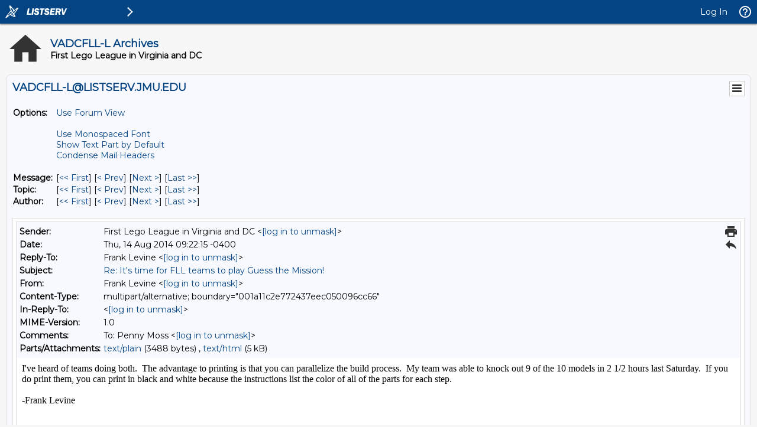

--- FILE ---
content_type: text/html; charset=UTF-8
request_url: https://listserv.jmu.edu/cgi-bin/wa?A3=1408&L=VADCFLL-L&E=quoted-printable&P=707512&B=--001a11c2e772437eec050096cc66&T=text%2Fhtml;%20charset=UTF-8&pending=
body_size: 5901
content:
<div dir="ltr">I&#39;ve heard of teams doing both.  The advantage to printing is that you can parallelize the build process.  My team was able to knock out 9 of the 10 models in 2 1/2 hours last Saturday.  If you do print them, you can print in black and white because the instructions list the color of all of the parts for each step.<div>

<br></div><div>-Frank Levine</div><div><br></div></div><div class="gmail_extra"><br><br><div class="gmail_quote">On Thu, Aug 14, 2014 at 9:13 AM, Penny Moss <span dir="ltr">&lt;<a href="mailto:[log in to unmask]" target="_blank"><a href="/cgi-bin/wa?LOGON=A3%3D1408%26L%3DVADCFLL-L%26E%3Dquoted-printable%26P%3D707512%26B%3D--001a11c2e772437eec050096cc66%26T%3Dtext%252Fhtml%3B%2520charset%3DUTF-8%26pending%3D" target="_parent" >[log in to unmask]</a></a>&gt;</span> wrote:<br>

<blockquote class="gmail_quote" style="margin:0 0 0 .8ex;border-left:1px #ccc solid;padding-left:1ex"><div dir="auto"><div>As a rookie coach, I have a silly question. Do most people print out the building instructions or do you work off looking directly at the computer. Printing would be hundreds of pages!!! <span class="HOEnZb"><font color="#888888"><br>

<br>-Penny</font></span></div><div><div class="h5"><div><br>On Jul 31, 2014, at 10:39 PM, VA-DC Referee Advisor &lt;<a href="mailto:[log in to unmask]" target="_blank"><a href="/cgi-bin/wa?LOGON=A3%3D1408%26L%3DVADCFLL-L%26E%3Dquoted-printable%26P%3D707512%26B%3D--001a11c2e772437eec050096cc66%26T%3Dtext%252Fhtml%3B%2520charset%3DUTF-8%26pending%3D" target="_parent" >[log in to unmask]</a></a>&gt; wrote:<br><br></div><blockquote type="cite">

<div><div dir="ltr"><div><div><div><div><div><div><div><div><div>FLL Coaches and Teams,<br></div>  The World Class mission model build instructions will be posted tomorrow, Friday, August 1, at 12 noon Virginia-DC time.  They will be on the web at <a href="http://www.firstlegoleague.org/challenge/missionmodelbuildinginstructions" target="_blank">http://www.firstlegoleague.org/challenge/missionmodelbuildinginstructions</a><br>


<br></div>  Even if you don&#39;t have your field kit yet, you can still take a look at the model pictures and guess what your robot&#39;s tasks might be.  We won&#39;t know for sure until August 26th, so let your team&#39;s imagination really run free.<br>


<br>   Lots of teams like to get together during August or after they form in September to have a &quot;build party&quot;.  Team members can get familiar with uses for different types of LEGO pieces and have the mission models ready to go.<br>


<br></div>  For rookie coaches, and others who&#39;d like to get more comfortable with FLL, keep an eye on the FLL Coach Calls that will be listed at <a href="http://www.firstlegoleague.org/challenge/teamresources" target="_blank">http://www.firstlegoleague.org/challenge/teamresources</a>  (plus, you can start by listening to some of the recordings from last year--the basics of mentoring a team apply every year--only the specifics of the robot game and the project challenge should change.)  There is a lot of good material linked from the Coach/Team Resources page, so try to check there multiple times during the season for help.<br>


<br></div>From the FLL Challenge website, you&#39;ll be able to link to FAQs about this year&#39;s project:<br><a href="http://www.firstlegoleague.org/challenge/projectupdates" target="_blank">http://www.firstlegoleague.org/challenge/projectupdates</a><br>


<br></div>to the Robot Game updates:<br><a href="http://www.firstlegoleague.org/challenge/robotgameupdates" target="_blank">http://www.firstlegoleague.org/challenge/robotgameupdates</a><br><br></div>and to the official rules about tournament judging and awards, plus advancement:<br>


<a href="http://www.firstlegoleague.org/event/judging" target="_blank">http://www.firstlegoleague.org/event/judging</a><br><a href="http://www.firstlegoleague.org/event/judgingfaq" target="_blank">http://www.firstlegoleague.org/event/judgingfaq</a><br>

<br>
</div>Just remember our FLL Core Values (<a href="http://www.firstlegoleague.org/mission/corevalues" target="_blank">http://www.firstlegoleague.org/mission/corevalues</a>):<br><br></div>  We have FUN!<br><br><br>Steve Scherr<br>

</div>Virginia-DC FLL Referee Advisor<br>
<div><div><div><div><br><br></div></div></div></div></div>
<hr>To UNSUBSCRIBE or CHANGE your settings, please visit
<a href="https://listserv.jmu.edu/archives/vadcfll-l.html" target="_blank"> https://listserv.jmu.edu/archives/vadcfll-l.html</a> and select &quot;Join or leave the list&quot;.
<br>VADCFLL administrative announcements are sent via VADCFLL-ANNOUNCEMENTS-L. Visit <a href="https://listserv.jmu.edu/archives/vadcfll-announcements-l.html" target="_blank">https://listserv.jmu.edu/archives/vadcfll-announcements-l.html</a> to subscribe.
</div></blockquote></div></div></div><div class="HOEnZb"><div class="h5">
<hr>To UNSUBSCRIBE or CHANGE your settings, please visit
<a href="https://listserv.jmu.edu/archives/vadcfll-l.html" target="_blank"> https://listserv.jmu.edu/archives/vadcfll-l.html</a> and select &quot;Join or leave the list&quot;.
<br>VADCFLL administrative announcements are sent via VADCFLL-ANNOUNCEMENTS-L. Visit <a href="https://listserv.jmu.edu/archives/vadcfll-announcements-l.html" target="_blank">https://listserv.jmu.edu/archives/vadcfll-announcements-l.html</a> to subscribe.</div>

</div></blockquote></div><br></div>
<hr />To UNSUBSCRIBE or CHANGE your settings, please visit
<a href="https://listserv.jmu.edu/archives/vadcfll-l.html"> https://listserv.jmu.edu/archives/vadcfll-l.html</a> and select "Join or leave the list".
<br />VADCFLL administrative announcements are sent via VADCFLL-ANNOUNCEMENTS-L. Visit <a href="https://listserv.jmu.edu/archives/vadcfll-announcements-l.html">https://listserv.jmu.edu/archives/vadcfll-announcements-l.html</a> to subscribe.

